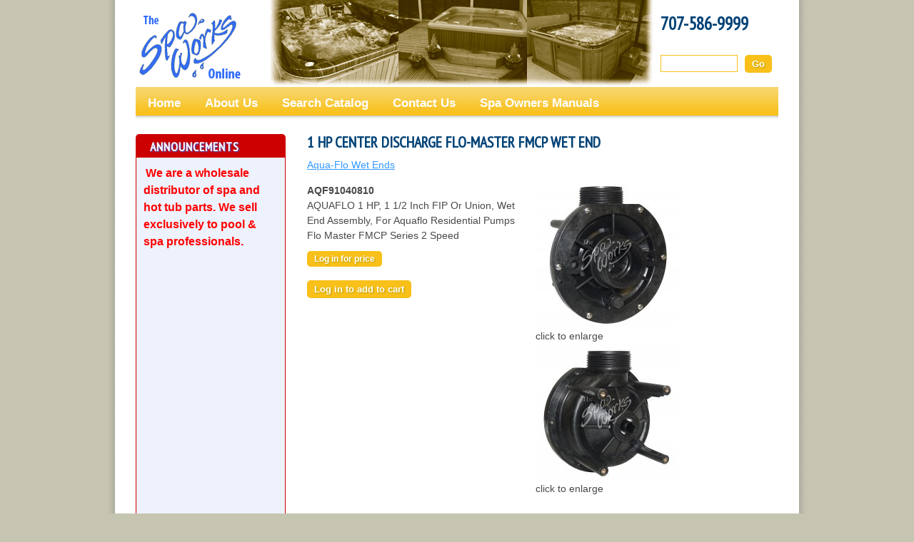

--- FILE ---
content_type: text/css
request_url: https://www.thespaworks.com/sites/default/files/css/css_49038ede9f2043dfb1783421c3b73034.css
body_size: 13808
content:


.wrapper.tagadelic{text-align:justify;margin-right:1em;}.tagadelic.level1{font-size:1em;}.tagadelic.level2{font-size:1.2em;}.tagadelic.level3{font-size:1.4em;}.tagadelic.level4{font-size:1.6em;}.tagadelic.level5{font-size:1.8em;}.tagadelic.level6{font-size:2em;}.tagadelic.level7{font-size:2.2em;}.tagadelic.level8{font-size:2.4em;}.tagadelic.level9{font-size:2.6em;}.tagadelic.level10{font-size:2.8em;}

#aggregator .feed-source .feed-title{margin-top:0;}#aggregator .feed-source .feed-image img{margin-bottom:0.75em;}#aggregator .feed-source .feed-icon{float:right;display:block;}#aggregator .feed-item{margin-bottom:1.5em;}#aggregator .feed-item-title{margin-bottom:0;font-size:1.3em;}#aggregator .feed-item-meta,#aggregator .feed-item-body{margin-bottom:0.5em;}#aggregator .feed-item-categories{font-size:0.9em;}#aggregator td{vertical-align:bottom;}#aggregator td.categorize-item{white-space:nowrap;}#aggregator .categorize-item .news-item .body{margin-top:0;}#aggregator .categorize-item h3{margin-bottom:1em;margin-top:0;}

.node-unpublished{background-color:#fff4f4;}.preview .node{background-color:#ffffea;}#node-admin-filter ul{list-style-type:none;padding:0;margin:0;width:100%;}#node-admin-buttons{float:left;margin-left:0.5em;clear:right;}td.revision-current{background:#ffc;}.node-form .form-text{display:block;width:95%;}.node-form .container-inline .form-text{display:inline;width:auto;}.node-form .standard{clear:both;}.node-form textarea{display:block;width:95%;}.node-form .attachments fieldset{float:none;display:block;}.terms-inline{display:inline;}


fieldset{margin-bottom:1em;padding:.5em;}form{margin:0;padding:0;}hr{height:1px;border:1px solid gray;}img{border:0;}table{border-collapse:collapse;}th{text-align:left;padding-right:1em;border-bottom:3px solid #ccc;}.clear-block:after{content:".";display:block;height:0;clear:both;visibility:hidden;}.clear-block{display:inline-block;}/*_\*/
* html .clear-block{height:1%;}.clear-block{display:block;}/* End hide from IE-mac */



body.drag{cursor:move;}th.active img{display:inline;}tr.even,tr.odd{background-color:#eee;border-bottom:1px solid #ccc;padding:0.1em 0.6em;}tr.drag{background-color:#fffff0;}tr.drag-previous{background-color:#ffd;}td.active{background-color:#ddd;}td.checkbox,th.checkbox{text-align:center;}tbody{border-top:1px solid #ccc;}tbody th{border-bottom:1px solid #ccc;}thead th{text-align:left;padding-right:1em;border-bottom:3px solid #ccc;}.breadcrumb{padding-bottom:.5em}div.indentation{width:20px;height:1.7em;margin:-0.4em 0.2em -0.4em -0.4em;padding:0.42em 0 0.42em 0.6em;float:left;}div.tree-child{background:none no-repeat 11px center;}div.tree-child-last{background:none no-repeat 11px center;}div.tree-child-horizontal{background:none no-repeat -11px center;}.error{color:#e55;}div.error{border:1px solid #d77;}div.error,tr.error{background:#fcc;color:#200;padding:2px;}.warning{color:#e09010;}div.warning{border:1px solid #f0c020;}div.warning,tr.warning{background:#ffd;color:#220;padding:2px;}.ok{color:#008000;}div.ok{border:1px solid #00aa00;}div.ok,tr.ok{background:#dfd;color:#020;padding:2px;}.item-list .icon{color:#555;float:right;padding-left:0.25em;clear:right;}.item-list .title{font-weight:bold;}.item-list ul{margin:0 0 0.75em 0;padding:0;}.item-list ul li{margin:0 0 0.25em 1.5em;padding:0;list-style:disc;}ol.task-list li.active{font-weight:bold;}.form-item{margin-top:1em;margin-bottom:1em;}tr.odd .form-item,tr.even .form-item{margin-top:0;margin-bottom:0;white-space:nowrap;}tr.merge-down,tr.merge-down td,tr.merge-down th{border-bottom-width:0 !important;}tr.merge-up,tr.merge-up td,tr.merge-up th{border-top-width:0 !important;}.form-item input.error,.form-item textarea.error,.form-item select.error{border:2px solid red;}.form-item .description{font-size:0.85em;}.form-item label{display:block;font-weight:bold;}.form-item label.option{display:inline;font-weight:normal;}.form-checkboxes,.form-radios{margin:1em 0;}.form-checkboxes .form-item,.form-radios .form-item{margin-top:0.4em;margin-bottom:0.4em;}.marker,.form-required{color:#f00;}.more-link{text-align:right;}.more-help-link{font-size:0.85em;text-align:right;}.nowrap{white-space:nowrap;}.item-list .pager{clear:both;text-align:center;}.item-list .pager li{background-image:none;display:inline;list-style-type:none;padding:0.5em;}.pager-current{font-weight:bold;}.tips{margin-top:0;margin-bottom:0;padding-top:0;padding-bottom:0;font-size:0.9em;}dl.multiselect dd.b,dl.multiselect dd.b .form-item,dl.multiselect dd.b select{font-family:inherit;font-size:inherit;width:14em;}dl.multiselect dd.a,dl.multiselect dd.a .form-item{width:10em;}dl.multiselect dt,dl.multiselect dd{float:left;line-height:1.75em;padding:0;margin:0 1em 0 0;}dl.multiselect .form-item{height:1.75em;margin:0;}.container-inline div,.container-inline label{display:inline;}ul.primary{border-collapse:collapse;padding:0 0 0 1em;white-space:nowrap;list-style:none;margin:5px;height:auto;line-height:normal;border-bottom:1px solid #bbb;}ul.primary li{display:inline;}ul.primary li a{background-color:#ddd;border-color:#bbb;border-width:1px;border-style:solid solid none solid;height:auto;margin-right:0.5em;padding:0 1em;text-decoration:none;}ul.primary li.active a{background-color:#fff;border:1px solid #bbb;border-bottom:#fff 1px solid;}ul.primary li a:hover{background-color:#eee;border-color:#ccc;border-bottom-color:#eee;}ul.secondary{border-bottom:1px solid #bbb;padding:0.5em 1em;margin:5px;}ul.secondary li{display:inline;padding:0 1em;border-right:1px solid #ccc;}ul.secondary a{padding:0;text-decoration:none;}ul.secondary a.active{border-bottom:4px solid #999;}#autocomplete{position:absolute;border:1px solid;overflow:hidden;z-index:100;}#autocomplete ul{margin:0;padding:0;list-style:none;}#autocomplete li{background:#fff;color:#000;white-space:pre;cursor:default;}#autocomplete li.selected{background:#0072b9;color:#fff;}html.js input.form-autocomplete{background-image:none;background-repeat:no-repeat;background-position:100% 2px;}html.js input.throbbing{background-position:100% -18px;}html.js fieldset.collapsed{border-bottom-width:0;border-left-width:0;border-right-width:0;margin-bottom:0;height:1em;}html.js fieldset.collapsed *{display:none;}html.js fieldset.collapsed legend{display:block;}html.js fieldset.collapsible legend a{padding-left:15px;background:none 5px 75% no-repeat;}html.js fieldset.collapsed legend a{background-image:none;background-position:5px 50%;}* html.js fieldset.collapsed legend,* html.js fieldset.collapsed legend *,* html.js fieldset.collapsed table *{display:inline;}html.js fieldset.collapsible{position:relative;}html.js fieldset.collapsible legend a{display:block;}html.js fieldset.collapsible .fieldset-wrapper{overflow:auto;}.resizable-textarea{width:95%;}.resizable-textarea .grippie{height:9px;overflow:hidden;background:#eee none no-repeat center 2px;border:1px solid #ddd;border-top-width:0;cursor:s-resize;}html.js .resizable-textarea textarea{margin-bottom:0;width:100%;display:block;}.draggable a.tabledrag-handle{cursor:move;float:left;height:1.7em;margin:-0.4em 0 -0.4em -0.5em;padding:0.42em 1.5em 0.42em 0.5em;text-decoration:none;}a.tabledrag-handle:hover{text-decoration:none;}a.tabledrag-handle .handle{margin-top:4px;height:13px;width:13px;background:none no-repeat 0 0;}a.tabledrag-handle-hover .handle{background-position:0 -20px;}.joined + .grippie{height:5px;background-position:center 1px;margin-bottom:-2px;}.teaser-checkbox{padding-top:1px;}div.teaser-button-wrapper{float:right;padding-right:5%;margin:0;}.teaser-checkbox div.form-item{float:right;margin:0 5% 0 0;padding:0;}textarea.teaser{display:none;}html.js .no-js{display:none;}.progress{font-weight:bold;}.progress .bar{background:#fff none;border:1px solid #00375a;height:1.5em;margin:0 0.2em;}.progress .filled{background:#0072b9;height:1em;border-bottom:0.5em solid #004a73;width:0%;}.progress .percentage{float:right;}.progress-disabled{float:left;}.ahah-progress{float:left;}.ahah-progress .throbber{width:15px;height:15px;margin:2px;background:transparent none no-repeat 0px -18px;float:left;}tr .ahah-progress .throbber{margin:0 2px;}.ahah-progress-bar{width:16em;}#first-time strong{display:block;padding:1.5em 0 .5em;}tr.selected td{background:#ffc;}table.sticky-header{margin-top:0;background:#fff;}#clean-url.install{display:none;}html.js .js-hide{display:none;}#system-modules div.incompatible{font-weight:bold;}#system-themes-form div.incompatible{font-weight:bold;}span.password-strength{visibility:hidden;}input.password-field{margin-right:10px;}div.password-description{padding:0 2px;margin:4px 0 0 0;font-size:0.85em;max-width:500px;}div.password-description ul{margin-bottom:0;}.password-parent{margin:0 0 0 0;}input.password-confirm{margin-right:10px;}.confirm-parent{margin:5px 0 0 0;}span.password-confirm{visibility:hidden;}span.password-confirm span{font-weight:normal;}

ul.menu{list-style:none;border:none;text-align:left;}ul.menu li{margin:0 0 0 0.5em;}li.expanded{list-style-type:circle;list-style-image:none;padding:0.2em 0.5em 0 0;margin:0;}li.collapsed{list-style-type:disc;list-style-image:none;padding:0.2em 0.5em 0 0;margin:0;}li.leaf{list-style-type:square;list-style-image:none;padding:0.2em 0.5em 0 0;margin:0;}li a.active{color:#000;}td.menu-disabled{background:#ccc;}ul.links{margin:0;padding:0;}ul.links.inline{display:inline;}ul.links li{display:inline;list-style-type:none;padding:0 0.5em;}.block ul{margin:0;padding:0 0 0.25em 1em;}

#permissions td.module{font-weight:bold;}#permissions td.permission{padding-left:1.5em;}#access-rules .access-type,#access-rules .rule-type{margin-right:1em;float:left;}#access-rules .access-type .form-item,#access-rules .rule-type .form-item{margin-top:0;}#access-rules .mask{clear:both;}#user-login-form{text-align:center;}#user-admin-filter ul{list-style-type:none;padding:0;margin:0;width:100%;}#user-admin-buttons{float:left;margin-left:0.5em;clear:right;}#user-admin-settings fieldset .description{font-size:0.85em;padding-bottom:.5em;}.profile{clear:both;margin:1em 0;}.profile .picture{float:right;margin:0 1em 1em 0;}.profile h3{border-bottom:1px solid #ccc;}.profile dl{margin:0 0 1.5em 0;}.profile dt{margin:0 0 0.2em 0;font-weight:bold;}.profile dd{margin:0 0 1em 0;}
.ctools-locked{color:red;border:1px solid red;padding:1em;}.ctools-owns-lock{background:#FFFFDD none repeat scroll 0 0;border:1px solid #F0C020;padding:1em;}a.ctools-ajaxing,input.ctools-ajaxing,button.ctools-ajaxing,select.ctools-ajaxing{padding-right:18px !important;background:none right center no-repeat;}div.ctools-ajaxing{float:left;width:18px;background:none center center no-repeat;}

.container-inline-date{width:auto;clear:both;display:inline-block;vertical-align:top;margin-right:0.5em;}.container-inline-date .form-item{float:none;padding:0;margin:0;}.container-inline-date .form-item .form-item{float:left;}.container-inline-date .form-item,.container-inline-date .form-item input{width:auto;}.container-inline-date .description{clear:both;}.container-inline-date .form-item input,.container-inline-date .form-item select,.container-inline-date .form-item option{margin-right:5px;}.container-inline-date .date-spacer{margin-left:-5px;}.views-right-60 .container-inline-date div{padding:0;margin:0;}.container-inline-date .date-timezone .form-item{float:none;width:auto;clear:both;}#calendar_div,#calendar_div td,#calendar_div th{margin:0;padding:0;}#calendar_div,.calendar_control,.calendar_links,.calendar_header,.calendar{width:185px;border-collapse:separate;margin:0;}.calendar td{padding:0;}span.date-display-single{}span.date-display-start{}span.date-display-end{}span.date-display-separator{}.date-repeat-input{float:left;width:auto;margin-right:5px;}.date-repeat-input select{min-width:7em;}.date-repeat fieldset{clear:both;float:none;}.date-views-filter-wrapper{min-width:250px;}.date-views-filter input{float:left !important;margin-right:2px !important;padding:0 !important;width:12em;min-width:12em;}.date-nav{width:100%;}.date-nav div.date-prev{text-align:left;width:24%;float:left;}.date-nav div.date-next{text-align:right;width:24%;float:right;}.date-nav div.date-heading{text-align:center;width:50%;float:left;}.date-nav div.date-heading h3{margin:0;padding:0;}.date-clear{float:none;clear:both;display:block;}.date-clear-block{float:none;width:auto;clear:both;}.date-clear-block:after{content:" ";display:block;height:0;clear:both;visibility:hidden;}.date-clear-block{display:inline-block;}/*_\*/
 * html .date-clear-block{height:1%;}.date-clear-block{display:block;}/* End hide from IE-mac */

.date-container .date-format-delete{margin-top:1.8em;margin-left:1.5em;float:left;}.date-container .date-format-name{float:left;}.date-container .date-format-type{float:left;padding-left:10px;}.date-container .select-container{clear:left;float:left;}div.date-calendar-day{line-height:1;width:40px;float:left;margin:6px 10px 0 0;background:#F3F3F3;border-top:1px solid #eee;border-left:1px solid #eee;border-right:1px solid #bbb;border-bottom:1px solid #bbb;color:#999;text-align:center;font-family:Georgia,Arial,Verdana,sans;}div.date-calendar-day span{display:block;text-align:center;}div.date-calendar-day span.month{font-size:.9em;background-color:#B5BEBE;color:white;padding:2px;text-transform:uppercase;}div.date-calendar-day span.day{font-weight:bold;font-size:2em;}div.date-calendar-day span.year{font-size:.9em;padding:2px;}



.filefield-icon{margin:0 2px 0 0;}.filefield-element{margin:1em 0;white-space:normal;}.filefield-element .widget-preview{float:left;padding:0 10px 0 0;margin:0 10px 0 0;border-width:0 1px 0 0;border-style:solid;border-color:#CCC;max-width:30%;}.filefield-element .widget-edit{float:left;max-width:70%;}.filefield-element .filefield-preview{width:16em;overflow:hidden;}.filefield-element .widget-edit .form-item{margin:0 0 1em 0;}.filefield-element input.form-submit,.filefield-element input.form-file{margin:0;}.filefield-element input.progress-disabled{float:none;display:inline;}.filefield-element div.ahah-progress,.filefield-element div.throbber{display:inline;float:none;padding:1px 13px 2px 3px;}.filefield-element div.ahah-progress-bar{display:none;margin-top:4px;width:28em;padding:0;}.filefield-element div.ahah-progress-bar div.bar{margin:0;}

div.toboggan-container{text-align:center;}div.toboggan-login-link-container{text-align:left;}div.toboggan-login-link-container a{text-decoration:none;}div.toboggan-block-message{text-align:left;}div.user-login-block{text-align:left;}div.user-login-block a{text-align:left;}




.block-nice_menus{line-height:normal;z-index:10;}ul.nice-menu,ul.nice-menu ul{z-index:5;position:relative;}ul.nice-menu li{position:relative;}ul.nice-menu a{display:block;}ul.nice-menu ul,#header-region ul.nice-menu ul{position:absolute;visibility:hidden;}ul.nice-menu li.over ul{visibility:visible;}ul.nice-menu ul li{display:block;}ul.nice-menu:after{content:".";display:block;height:0;clear:both;visibility:hidden;}ul.nice-menu li:hover ul,ul.nice-menu li.menuparent li:hover ul,ul.nice-menu li.menuparent li.menuparent li:hover ul,ul.nice-menu li.menuparent li.menuparent li.menuparent li:hover ul,ul.nice-menu li.over ul,ul.nice-menu li.menuparent li.over ul,ul.nice-menu li.menuparent li.menuparent li.over ul,ul.nice-menu li.menuparent li.menuparent li.menuparent li.over ul,#header-region ul.nice-menu li:hover ul,#header-region ul.nice-menu li.menuparent li:hover ul,#header-region ul.nice-menu li.menuparent li.menuparent li:hover ul,#header-region ul.nice-menu li.over ul,#header-region ul.nice-menu li.menuparent li.over ul,#header-region ul.nice-menu li.menuparent li.menuparent li.over ul{visibility:visible;}ul.nice-menu li:hover ul ul,ul.nice-menu li:hover ul ul ul,ul.nice-menu li:hover li:hover ul ul,ul.nice-menu li:hover li:hover ul ul ul,ul.nice-menu li:hover li:hover li:hover ul ul,ul.nice-menu li:hover li:hover li:hover ul ul ul,ul.nice-menu li.over ul ul,ul.nice-menu li.over ul ul ul,ul.nice-menu li.over li.over ul ul,ul.nice-menu li.over li.over ul ul ul,ul.nice-menu li.over li.over li.over ul ul,ul.nice-menu li.over li.over li.over ul ul ul,#header-region ul.nice-menu li:hover ul ul,#header-region ul.nice-menu li:hover ul ul ul,#header-region ul.nice-menu li:hover li:hover ul ul,#header-region ul.nice-menu li:hover li:hover ul ul ul,#header-region ul.nice-menu li:hover li:hover li:hover ul ul,#header-region ul.nice-menu li:hover li:hover li:hover ul ul ul,#header-region ul.nice-menu li.over ul ul,#header-region ul.nice-menu li.over ul ul ul,#header-region ul.nice-menu li.over li.over ul ul,#header-region ul.nice-menu li.over li.over ul ul ul,#header-region ul.nice-menu li.over li.over li.over ul ul,#header-region ul.nice-menu li.over li.over li.over ul ul ul{visibility:hidden;}ul.nice-menu li.menuparent ul,#header-region ul.nice-menu li.menuparent ul{overflow:visible !important;}ul.nice-menu li.menuparent ul iframe,#header-region ul.nice-menu li.menuparent ul iframe{display:none;display:block;position:absolute;top:0;left:0;z-index:-1;filter:mask();width:20px;height:20px;}





ul.nice-menu,ul.nice-menu ul{list-style:none;padding:0;margin:0;border-top:1px solid #ccc;}ul.nice-menu li{border:1px solid #ccc;border-top:0;float:left;background-color:#eee;}ul.nice-menu a{padding:0.3em 5px 0.3em 5px;}ul.nice-menu ul{top:1.8em;left:-1px;border:0;border-top:1px solid #ccc;margin-right:0;}ul.nice-menu ul li{width:12.5em;}ul.nice-menu-right,ul.nice-menu-left,ul.nice-menu-right li,ul.nice-menu-left li{width:12.5em;}ul.nice-menu-right ul{width:12.5em;left:12.5em;top:-1px;}ul.nice-menu-right ul ul{width:12.5em;left:12.5em;top:-1px;}ul.nice-menu-right li.menuparent,ul.nice-menu-right li li.menuparent{background:#eee none right center no-repeat;}ul.nice-menu-right li.menuparent:hover,ul.nice-menu-right li li.menuparent:hover{background:#ccc none right center no-repeat;}ul.nice-menu-left li ul{width:12.5em;left:-12.65em;top:-1px;}ul.nice-menu-left li ul li ul{width:12.5em;left:-12.65em;top:-1px;}ul.nice-menu-left li.menuparent,ul.nice-menu-left li li.menuparent{background:#eee none left center no-repeat;}ul.nice-menu-left li.menuparent:hover,ul.nice-menu-left li li.menuparent:hover{background:#ccc none left center no-repeat;}ul.nice-menu-left a,ul.nice-menu-left ul a{padding-left:14px;}ul.nice-menu-down{float:left;border:0;}ul.nice-menu-down li{border-top:1px solid #ccc;}ul.nice-menu-down li li{border-top:0;}ul.nice-menu-down ul{left:0;}ul.nice-menu-down ul li{clear:both;}ul.nice-menu-down li ul li ul{left:12.5em;top:-1px;}ul.nice-menu-down .menuparent a{padding-right:15px;}ul.nice-menu-down li.menuparent{background:#eee none right center no-repeat;}ul.nice-menu-down li.menuparent:hover{background:#ccc none right center no-repeat;}ul.nice-menu-down li li.menuparent{background:#eee none right center no-repeat;}ul.nice-menu-down li li.menuparent:hover{background:#ccc none right center no-repeat;}ul.nice-menu li{margin:0;padding-left:0;background-image:none;}#header-region ul.nice-menu li{margin:0;padding-top:0.1em;padding-bottom:0.1em;background:#eee;}#header-region ul.nice-menu ul{top:1.8em;left:-1px;border:0;border-top:1px solid #ccc;margin-right:0;}#header-region ul.nice-menu ul{top:1.7em;}#header-region ul.nice-menu-down li ul li ul{left:12.5em;top:-1px;}#header-region ul.nice-menu-down li.menuparent{background:#eee none right center no-repeat;}#header-region ul.nice-menu-down li.menuparent:hover{background:#ccc none right center no-repeat;}#header-region ul.nice-menu-down li li.menuparent{background:#eee none right center no-repeat;}#header-region ul.nice-menu-down li li.menuparent:hover{background:#ccc none right center no-repeat;}

div.panel-pane div.admin-links{font-size:xx-small;margin-right:1em;}div.panel-pane div.admin-links li a{color:#ccc;}div.panel-pane div.admin-links li{padding-bottom:2px;background:white;z-index:201;}div.panel-pane div.admin-links:hover a,div.panel-pane div.admin-links-hover a{color:#000;}div.panel-pane div.admin-links a:before{content:"[";}div.panel-pane div.admin-links a:after{content:"]";}div.panel-pane div.panel-hide{display:none;}div.panel-pane div.panel-hide-hover,div.panel-pane:hover div.panel-hide{display:block;position:absolute;z-index:200;margin-top:-1.5em;}div.panel-pane div.node{margin:0;padding:0;}div.panel-pane div.feed a{float:right;}


.caps{font-size:.9em;}.dquo{margin-left:-.5em;}h1 .amp,h2 .amp,h3 .amp,h4 .amp,h5 .amp,h6 .amp{font-size:1.0em;font-family:"Warnock Pro","Goudy Old Style","Palatino","Book Antiqua",serif;font-style:italic;}

.order-overview-form{float:left;padding:0em 2em 0em 0em;}.order-overview-form .form-item{margin-bottom:0em;}.order-overview-form #uc-order-select-form,.order-overview-form #uc-order-admin-sort-form{margin-bottom:0em;}.uc-orders-table{clear:both;width:100%;}.uc-orders-table td,.uc-orders-table thead th{white-space:nowrap;}.uc-orders-table tr.odd:hover,.uc-orders-table tr.even:hover{background-color:#ddd;}.uc-orders-table img{float:left;margin-right:.5em;}.order-admin-icons{margin-left:2px;}.order-admin-icons img{padding:0px 3px;position:relative;top:3px;}.order-pane{border-color:#bbb;border-style:solid;border-width:1px;line-height:1.1em;margin:.5em;;padding:.5em;width:auto;}.order-pane thead{background-color:#ddd;}.order-pane tbody{border-top:0px;}.order-pane-title{font-weight:bold;padding-bottom:.5em;}.pos-left{float:left;}.abs-left{clear:left;}.pos-right{float:right;}.abs-right{clear:right;float:right;}.text-center{text-align:center;}.full-width{width:100%;}.order-pane-table th{padding:4px 8px;font-weight:bold;}.order-pane-table td{padding:4px 8px;vertical-align:top;}.order-pane-table td.qty,.order-pane-table td.sku{text-align:center;white-space:nowrap;}.order-pane-table td.product{width:80%;}.order-pane-table td.cost,.order-pane-table td.price,.order-pane-table td.total{text-align:right;white-space:nowrap;}.uc-order-comments td{vertical-align:top;}.uc-order-comments td.date,.uc-order-comments td.status{text-align:center;white-space:nowrap;}.uc-order-comments td.message{width:100%;}.order-edit-table{width:auto;}.order-edit-table .oet-label{font-weight:bold;text-align:right;}.order-edit-table .form-item{display:inline;}.address-select-box{background-color:#ddd;border:solid 1px #999;padding-bottom:1em;padding-left:1em;margin-bottom:1em;width:auto;}.customer-select-box{background-color:#ddd;border:solid 1px #999;padding:1em;margin-top:1em;width:auto;}.product-select-box{background-color:#ddd;border:solid 1px #999;margin-right:auto;margin-bottom:1em;width:auto;}.product-select-box2{background-color:#ddd;border:solid 1px #999;margin-right:auto;margin-bottom:1em;padding-left:1em;padding-bottom:1em;width:auto;}.line-item-table{width:100%;}.line-item-table td{padding:2px;}.line-item-table .li-title{font-weight:bold;text-align:right;width:100%;}.line-item-table .li-amount{text-align:right;}.line-item-table .form-item{display:inline;}.order-review-table tbody{border-top:0px;}.order-pane-table .product-description{font-size:.7em;}.order-pane #uc-credit-order-view-form{margin-top:.5em;margin-bottom:0em;}#uc-credit-order-view-form .form-submit{margin:0em;}.order-pane #uc-order-view-update-form{margin-bottom:1em;}.update-controls{padding-top:1em;}.update-controls div{padding-right:1em;}.update-controls div,.update-controls label{display:inline;}.update-controls .form-submit{margin:0em;}.address-select-box #uc-order-address-book-form{margin-bottom:0em;}.order-pane.abs-left .form-submit{margin:0.5em 0.5em 0.5em 0em;}.order-pane #customer-select form{margin-bottom:0em;}


div.view-gallery div.views-field-title{font-size:1.2em;font-weight:bold;}div.view-gallery div.views-field-field-gallery-image-fid img{border:1px solid #666;}div.view-gallery div.views-field-field-gallery-image-fid a:hover{background-color:#ffc;display:block;}div.view-gallery table{margin:0;padding:0;width:auto;}div.view-gallery table.views-view-grid img{padding:5px;margin:0;}div.view-gallery table.views-view-grid td{padding-bottom:15px;}div.block div.view-gallery table.views-view-grid td{padding-bottom:0;}div.view-gallery div.views-field-created{font-size:.8em;font-style:italic;}div.view-display-id-node_content_2{float:left;padding-right:10px;}div.view-display-id-node_content_2 div.view-empty{border:1px solid black;font-size:0.9em;padding:5px;text-align:center;width:140px;}ul.links li.image_field_gallery{float:right;padding:5px 10px;border:1px solid #ddd;font-weight:bold;}div.view-gallery table.views-view-grid{table-layout:fixed;}.views_slideshow_singleframe_pager{height:2em;}.views_slideshow_singleframe_pager a{border:1px transparent solid;padding:0;margin:0;width:2em;display:block;float:left;text-align:center;}.views_slideshow_singleframe_pager a:hover,.views_slideshow_singleframe_pager a.activeSlide{background-color:#ffc;text-decoration:none;}.views_slideshow_slide{overflow:hidden;}



.field .field-label,.field .field-label-inline,.field .field-label-inline-first{font-weight:bold;}.field .field-label-inline,.field .field-label-inline-first{display:inline;}.field .field-label-inline{visibility:hidden;}.node-form .content-multiple-table td.content-multiple-drag{width:30px;padding-right:0;}.node-form .content-multiple-table td.content-multiple-drag a.tabledrag-handle{padding-right:.5em;}.node-form .content-add-more .form-submit{margin:0;}.node-form .number{display:inline;width:auto;}.node-form .text{width:auto;}.form-item #autocomplete .reference-autocomplete{white-space:normal;}.form-item #autocomplete .reference-autocomplete label{display:inline;font-weight:normal;}#content-field-overview-form .advanced-help-link,#content-display-overview-form .advanced-help-link{margin:4px 4px 0 0;}#content-field-overview-form .label-group,#content-display-overview-form .label-group,#content-copy-export-form .label-group{font-weight:bold;}table#content-field-overview .label-add-new-field,table#content-field-overview .label-add-existing-field,table#content-field-overview .label-add-new-group{float:left;}table#content-field-overview tr.content-add-new .tabledrag-changed{display:none;}table#content-field-overview tr.content-add-new .description{margin-bottom:0;}table#content-field-overview .content-new{font-weight:bold;padding-bottom:.5em;}.advanced-help-topic h3,.advanced-help-topic h4,.advanced-help-topic h5,.advanced-help-topic h6{margin:1em 0 .5em 0;}.advanced-help-topic dd{margin-bottom:.5em;}.advanced-help-topic span.code{background-color:#EDF1F3;font-family:"Bitstream Vera Sans Mono",Monaco,"Lucida Console",monospace;font-size:0.9em;padding:1px;}.advanced-help-topic .content-border{border:1px solid #AAA}


#TB_window{font:12px "Lucida Grande",Verdana,Arial,sans-serif;color:#333333;}#TB_secondLine{font:10px "Lucida Grande",Verdana,Arial,sans-serif;color:#666666;}#TB_window a:link{color:#666666;}#TB_window a:visited{color:#666666;}#TB_window a:hover{color:#000;}#TB_window a:active{color:#666666;}#TB_window a:focus{color:#666666;}#TB_overlay{position:fixed;z-index:100;top:0px;left:0px;height:100%;width:100%;}.TB_overlayMacFFBGHack{background:none repeat;}.TB_overlayBG{background-color:#000;-moz-opacity:0.75;opacity:0.75;}#TB_window{position:fixed;background:#ffffff;z-index:102;color:#000000;display:none;text-align:left;top:50%;left:50%;}#TB_window img#TB_Image{display:block;margin:15px 0 0 15px;border:1px solid #ccc;}#TB_caption{height:25px;padding:7px 30px 10px 25px;float:left;}#TB_closeWindow{height:25px;padding:11px 25px 10px 0;float:right;}#TB_closeAjaxWindow{padding:7px 10px 5px 0;margin-bottom:1px;text-align:right;float:right;}#TB_ajaxWindowTitle{float:left;padding:7px 0 5px 10px;margin-bottom:1px;}#TB_title{background-color:#e8e8e8;height:27px;}#TB_ajaxContent{clear:both;padding:2px 15px 15px 15px;overflow:auto;text-align:left;line-height:1.4em;}#TB_ajaxContent.TB_modal{padding:15px;}#TB_ajaxContent p{padding:5px 0px 5px 0px;}#TB_load{position:fixed;background:none;display:none;height:13px;width:208px;z-index:103;top:50%;left:50%;margin:-6px 0 0 -104px;}#TB_HideSelect{z-index:99;position:fixed;top:0;left:0;background-color:#fff;border:none;-moz-opacity:0;opacity:0;height:100%;width:100%;}#TB_iframeContent{clear:both;border:none;margin-bottom:-1px;margin-top:1px;}.thickbox-hide-image{display:none;}




* html #TB_overlay{position:absolute;height:expression(document.body.scrollHeight > document.body.offsetHeight ? document.body.scrollHeight:document.body.offsetHeight + 'px');}* html #TB_window{position:absolute;margin-top:expression(0 - parseInt(this.offsetHeight / 2) + (TBWindowMargin = document.documentElement && document.documentElement.scrollTop || document.body.scrollTop) + 'px');}* html #TB_load{position:absolute;margin-top:expression(0 - parseInt(this.offsetHeight / 2) + (TBWindowMargin = document.documentElement && document.documentElement.scrollTop || document.body.scrollTop) + 'px');}* html #TB_HideSelect{position:absolute;height:expression(document.body.scrollHeight > document.body.offsetHeight ? document.body.scrollHeight:document.body.offsetHeight + 'px');}* html #TB_iframeContent{margin-bottom:1px;}.TB_overlayBG{-ms-filter:"progid:DXImageTransform.Microsoft.Alpha(Opacity=75)";filter:alpha(opacity=75);}#TB_HideSelect{-ms-filter:"progid:DXImageTransform.Microsoft.Alpha(Opacity=0)";filter:alpha(opacity=0);}


.form-item .description{white-space:normal;}.solid-border#quote{margin-top:1em;}.quote-button{color:rgb(0,0,125);cursor:pointer;font-weight:bold;}.quote-error{display:inline;}.quote-notes{margin-left:25px;}.node-form .product-shipping .form-text{display:inline;width:auto;}

.ups-logo{vertical-align:middle;}.pane-table .form-item{display:inline;}

.options{display:inline;}table.product_attributes tr.draggable .form-item{display:inline;white-space:normal;}#option-key td:first-child{width:26%;}.combinations td:first-child,.combinations td:first-child + td{width:12%;}

.download-table-row{vertical-align:top;}.download-table-index{display:inline;}.download-table-index .form-item{display:inline;}.duration{display:inline;white-space:nowrap;}.duration .form-item{display:inline;white-space:nowrap;}tr.group{border:0px;}.file-name{font-style:italic;}.uc-file-directory-view{font-style:italic;font-weight:bold;}

.product-image{clear:right;float:right;margin-left:4px;padding-left:4px;padding-top:4px;text-align:center;}.uc-price-display{clear:right;float:right;font-size:1.3em;font-weight:bold;padding-bottom:4px;padding-left:4px;text-align:center;width:100px;}.display-price{clear:right;float:right;font-size:1.3em;font-weight:bold;padding-bottom:4px;padding-left:4px;text-align:center;}.model{display:inline;font-weight:bold;margin-right:2em;}.node-form .product-field table{margin:0;width:auto;}.node-form .product-field td{padding:3px 6px 0 0;}.node-form .product-field tbody{border:none;margin:0;}.node-form .product-field table .form-item{margin-bottom:0;margin-top:0;}.node-form .product-field .form-text{display:inline;width:auto;}#products-selector table{margin:0em 0em;}#products-selector td{padding:0em .5em;}div#products-selector form{margin-bottom:0em;}#products-selector div.form-item{margin-bottom:.5em;margin-top:.5em;}table.product-list{clear:both;}.uc-product-features td{vertical-align:top;}.add-feature div{padding-right:1em;}.add-feature div,.add-feature label{display:inline;}

.expiration{display:inline;}.expiration .form-item{display:inline;}

.uc-price{white-space:nowrap;}.uc-store-admin-table{margin:1em auto;border:1px dashed #bbb;}.uc-store-admin-table tbody{border-top:0px;}.uc-store-admin-panel{margin:1em;padding:1em;}.uc-store-admin-panel .uc-store-icon{float:left;margin-right:1em;}.uc-store-admin-panel .panel-title{padding-top:4px;font-size:1.5em;width:100%;}.uc-store-admin-panel .panel-show-link a{cursor:pointer;}.uc-customer-table .uc-store-icon{float:left;margin-right:.5em;}.uc-customer-table tr.odd:hover,.uc-customer-table tr.even:hover{background-color:#ddd;}.uc-cust-orders-table tr.odd:hover,.uc-cust-orders-table tr.even:hover{background-color:#ddd;}.uc-cust-orders-table .uc-store-icon{float:left;margin-right:.5em;}#store-footer{width:100%;text-align:center;font-size:x-small;clear:both;}.uc-default-submit{height:0px;left:-9999px;position:absolute;top:-9999px;width:0px;}.uc-store-status td{vertical-align:top;}.uc-store-status td.title{font-weight:bold;white-space:nowrap;}.uc-store-status td.message{width:100%;}table.section-items{width:auto;}table.section-items td{padding:.25em;}#uc-country-import-form .form-item,#uc-country-import-form .form-item label{display:inline;float:left;margin-right:1em;}#uc-country-import-form .form-submit{float:left;margin-top:1em;}#uc-country-import-form table{clear:left;}.summary-overview{padding:.5em;border:1px dashed #bbb;margin-bottom:-1px;}.summary-title{font-weight:bold;}.summaryOnclick-processed{cursor:pointer;}.summaryOnclick-processed:hover{background-color:#ddd;}.summary-edit-icon{float:left;margin-right:.5em;position:relative;top:2px;}.summaryOnclick-processed .item-list{margin-left:1.75em;}.summaryOnclick-processed .summary-link{display:none;}.ubercart-throbber{background-image:none;background-repeat:no-repeat;background-position:100% -20px;}.path-admin-store-orders span.icon{background:transparent none no-repeat !important;}.path-admin-store-customers span.icon{background:transparent none no-repeat !important;}.path-admin-store-products span.icon{background:transparent none no-repeat !important;}.path-admin-store-settings span.icon{background:transparent none no-repeat !important;}.path-admin-store-attributes span.icon{background:transparent none no-repeat !important;}.path-admin-store-reports span.icon{background:transparent none no-repeat !important;}.path-admin-store-ca span.icon{background:transparent none no-repeat !important;}.path-admin-store-help span.icon{background:transparent none no-repeat !important;}
span.ext{background:none right center no-repeat;padding-right:12px;}span.mailto{background:none right center no-repeat;padding-right:12px;}@media print{span.ext,span.mailto{display:none;padding:0;}}


div.fieldgroup{margin:.5em 0 1em 0;}div.fieldgroup .content{padding-left:1em;}
.views-exposed-form .views-exposed-widget{float:left;padding:.5em 1em 0 0;}.views-exposed-form .views-exposed-widget .form-submit{margin-top:1.6em;}.views-exposed-form .form-item,.views-exposed-form .form-submit{margin-top:0;margin-bottom:0;}.views-exposed-form label{font-weight:bold;}.views-exposed-widgets{margin-bottom:.5em;}html.js a.views-throbbing,html.js span.views-throbbing{background:none no-repeat right center;padding-right:18px;}div.view div.views-admin-links{font-size:xx-small;margin-right:1em;margin-top:1em;}.block div.view div.views-admin-links{margin-top:0;}div.view div.views-admin-links ul{margin:0;padding:0;}div.view div.views-admin-links li{margin:0;padding:0 0 2px 0;z-index:201;}div.view div.views-admin-links li a{padding:0;margin:0;color:#ccc;}div.view div.views-admin-links li a:before{content:"[";}div.view div.views-admin-links li a:after{content:"]";}div.view div.views-admin-links-hover a,div.view div.views-admin-links:hover a{color:#000;}div.view div.views-admin-links-hover,div.view div.views-admin-links:hover{background:transparent;}div.view div.views-hide{display:none;}div.view div.views-hide-hover,div.view:hover div.views-hide{display:block;position:absolute;z-index:200;}div.view:hover div.views-hide{margin-top:-1.5em;}.views-view-grid tbody{border-top:none;}


html.js .uc_out_of_stock_throbbing{background-image:none;background-repeat:no-repeat;background-position:left 3px;}html.js .uc_out_of_stock_throbbing.uc_oos_throbbing{background-position:left -17px;}


.addthis{display:inline;}.addthis img{vertical-align:bottom;margin-bottom:2px;}

#elements tr.region-message{font-weight:normal;color:#999;}#elements tr.region-populated{display:none;}fieldset.custom_search-popup{display:none;position:absolute;}input.custom-search-default-value{color:#999;}.element-invisible{height:0;overflow:hidden;position:absolute;}

.cart-block-icon-full,.cart-block-icon-empty{float:left;height:16px;margin:2px 6px 0 0;width:16px;}.cart-block-icon-full{background:transparent none no-repeat left center;}.cart-block-icon-empty{background:transparent none no-repeat left center;}.cart-block-title-bar{display:inline;padding-right:20px;position:relative;}.cart-block-toggle{cursor:pointer;}.cart-block-arrow{height:5px;position:absolute;right:0;top:9px;width:10px;}.cart-block-title-bar .arrow-up{background:transparent none no-repeat center center;}.cart-block-title-bar .arrow-down{background:transparent none no-repeat center center;}.cart-help-text{font-size:x-small;position:relative;top:-5px;}#cart-block-contents ul.product-description{margin:0pt;padding:0pt 0pt 0.25em 1em;}#cart-block-contents .product-description li{font-size:.8em;margin:0pt;padding-top:0pt;padding-bottom:0pt;}.cart-block-items{border-bottom:2px;padding:2px;}.cart-block-items tbody{border-top:0px;}.cart-block-items tr{vertical-align:top;}.cart-block-items tr.odd,.cart-block-items tr.even{background-color:inherit;border:none;}.cart-block-item-title{width:100%;}.cart-block-item-price{text-align:right;white-space:nowrap;}.cart-block-summary{padding:2px;}.cart-block-summary tbody{border-top:0px;}.cart-block-summary tr{vertical-align:top;}.cart-block-summary-items{white-space:nowrap;}.cart-block-summary-total{text-align:right;width:auto;}.cart-block-summary-total label{font-weight:bold;}.cart-block-summary-total .uc-price{display:inline;}.cart-block-summary-links{text-align:right;}.cart-block-summary-links ul.links li{border-right:solid 1px;padding:0em 1em 0em .75em;}.cart-block-summary-links ul.links li.last{border-right:none;padding-right:0em;}




#page{width:910px;margin:0 auto;}#site-name{font-size:2em;}#slogan{display:block;}#header{padding:2em 0 1em;}#header-right{float:right;}.sidebar{float:left;width:190px;}#left{margin-right:10px;clear:left;}#centre{float:left;margin-bottom:1em;width:910px;}#right{margin-left:10px;}.two-sidebars #centre,.sidebar-right #centre{padding-right:10px;}.two-sidebars #centre{width:500px;}.sidebar-left #centre{width:710px;padding-right:0;}.sidebar-right #centre{width:700px;}#footer,#footer-message{font-size:0.9em;clear:both;}




html,body,div,span,applet,object,iframe,h1,h2,h3,h4,h5,h6,p,blockquote,pre,a,abbr,acronym,address,big,cite,code,del,dfn,em,font,ins,kbd,q,s,samp,small,strike,strong,sub,sup,tt,var,b,u,i,center,dl,dt,dd,ol,ul,li,fieldset,form,label,legend,table,caption,tbody,tfoot,thead,tr,th,td{margin:0px;padding:0px;}fieldset{padding-bottom:0.4em;}table,th,td{line-height:1.35em;}table{width:100%;margin-bottom:1.5em;}tbody{border-top:medium none;}th,td{padding:2px;}.block .content{margin-bottom:0;}.block ul{padding:0;margin-left:10px;}.block ul li{margin:0;}.block #user-login-form ul{margin-left:0;}#comments .comment .content{padding:1em;}.messages,.help{padding:1em;margin-bottom:1em;}.messages ul{margin:0;}.node .content{padding-bottom:1em;}#comments{margin:1em 0;}.comment{margin-bottom:3em;padding-top:3em;}#centre .comment .content{margin:1em;padding:0;}select{font-family:inherit;}.form-text,textarea,.resizable-textarea,html.js .resizable-textarea textarea{font-size:1em;overflow:visible;}.fieldset-wrapper .description{margin:0 0 1em 0;}.form-item input.error{padding:2px;}ul,ol{padding-left:2.5em;margin-bottom:1.5em;}li{margin-top:0.5em;margin-bottom:0.5em;}ul.links li{padding-left:0;}li.leaf,li.expanded,li.collapsed,ul.menu li{padding:0;margin:0;}ul.menu li a{}#autocomplete li{margin:0;}dd{margin-left:1em;}.meta{margin-bottom:1em;}html.js fieldset.collapsible .fieldset-wrapper{overflow:visible;}html.js fieldset.collapsed{border:none;}div.admin .left,div.admin .right{margin:0;}div.admin-panel .body{padding:0;}




body,textarea{font-size:100%;font-family:Arial,sans-serif;}body{line-height:1.5;}#page{font-size:0.9em;}a{text-decoration:none;}p{margin-bottom:1.5em;}address{font-style:normal;margin-bottom:1.5em;}blockquote{margin:1em 2em 1em 0;padding-left:3em;font-style:italic;background:none no-repeat;}code,pre{font-family:Monaco,"Lucida Console",monospace;white-space:pre;overflow:auto;margin-bottom:1.5em;}h1,h2,h3,h4,h5,h6{font-weight:normal;margin-bottom:0.5em;line-height:1.1;}h1{font-size:1.5em;}h2{font-size:1.3em;}.block h2{font-size:1.2em;}h3{font-size:1.1em;}h4{font-size:1em;}h5{font-size:1em;font-weight:bold;}h6{font-size:1em;margin-bottom:0;font-weight:bold;}.block ul{margin-left:10px;}.block ul li,.block .item-list ul li{list-style:none;list-style-image:none;}.block #user-login-form{text-align:left;}.messages,.help{font-size:0.9em;}.submitted{font-size:0.9em;}.node-links{text-align:right;}.comment-links{text-align:right;}.breadcrumb{font-size:0.9em;}




body{background-color:#FFF;}body,table,td{color:#494949;}input,textarea,select{color:#494949;}a:link,a:visited{color:#369;}a:hover{color:#5A7E99;}li a.active{color:#494949;}tr.odd{background-color:#EFF5FF;}tr.even{background-color:#FFF;}fieldset{border:2px solid #DDD;}.status{border:1px solid #92DA97;background-color:#CDFFD1;}.help{border:1px solid #369;background-color:#D2D9FF;}.notice{border:1px solid #C9CB55;background-color:#FFFDB5;}div.error{border:1px solid #F88;}div.error,tr.error{background-color:#FCC;color:#494949;}.submitted{color:#777;}.comment{border-top:1px solid #DDD;}.form-item input.error,.form-item textarea.error,.form-item select.error{border:1px solid #F88;}#page #wrap-content #left #block-views-Announcements-block_1 h2{background-color:#cc0000;}#page #wrap-content #left #block-views-Announcements-block_1 .content{border:1px solid #cc0000;}




#navigation{margin-bottom:1em;}.primary-links{background-color:#369;border-bottom:4px solid #A6DD47;line-height:2;}.secondary-links{background-color:#A6DD47;line-height:1.8;}.primary-links a,.secondary-links a{padding:0 1em;}.primary-links a:link,.primary-links a:visited{color:#FFF;}.primary-links a:hover{color:#FFF;}.secondary-links a:hover{color:#494949;}.primary-links a.active{color:#FFF;border-bottom:6px solid #A6DD47;}ul.primary-links li{padding:0;}.tabs{font-size:0.9em;}ul.primary{border:none;padding:0;font-size:0.9em;margin:0.5em 0 1em 0;}ul.primary li a:link,ul.primary li a:visited{background-color:#BCD1FF;color:#369;}ul.primary li a:hover,ul.primary li.active a:link,ul.primary li.active a:visited,ul.primary li a.active:hover{background-color:#5A7E99;color:#FFF;}ul.primary li a,ul.primary li a:hover,ul.primary li.active a{border:none;padding:2px 4px;}ul.secondary{padding:0;margin:0 0 1em 0;border:0;}ul.secondary li{padding:0;margin-right:1em;border:none;}




.node-blog .submitted{font-size:0.8em;color:#777;width:3.5em;text-align:center;float:right;margin:0 0 0.5em 1em;}.node-blog .day,.node-blog .month,.node-blog .year{display:block;}.node-blog .day,.node-blog .month{background-color:#BCD1FF;}.node-blog .day{font-size:1.5em;}.node-blog .month{font-size:1.2em;}.node-blog .year{color:#fff;background-color:#369;}.comment .date{font-size:0.9em;color:#777;width:4em;text-align:center;float:right;}.comment .day,.comment .time{display:block;}.comment .day{color:#fff;background-color:#369;font-weight:bold;}.comment .time{background-color:#BCD1FF;}



body{background:#c5c5b1 none repeat-y scroll center 0;}a#site-name{width:150px;height:100px;background:transparent none no-repeat scroll 0 0;position:relative;text-indent:-9999px;display:inline-block;margin-left:30px;margin-top:0px;}div#block-block-2{width:180px;font-size:0.75em;}div#block-search-0{width:180px;margin:-20px 0 0 0;}div#block-search-0 #edit-search-block-form-1{width:100px;}div#header{padding:1em 0 .5em;background:transparent none no-repeat scroll center 0;}input#edit-custom-search-blocks-form-1-1{width:100px;float:left;}#block-custom_search_blocks-1 .form-submit{float:left;}div#navigation ul{width:900px;background:transparent none repeat-x scroll 0 0;margin-left:30px;-moz-border-radius-topleft:5px;-moz-border-radius-topright:5px;height:51px;}div#navigation ul li{background-color:transparent;border:none;}div#navigation ul li#menu-1002{margin-left:140px;}div#navigation ul li a{color:white;padding:12px 17px 12px !important;font-weight:bold;text-decoration:none;}div#navigation ul li a:hover,div#navigation ul li a.active{color:white;text-decoration:none;background-color:#f8c019;}div#navigation li ul{width:auto;margin-left:0;-moz-border-radius-topleft:0;-moz-border-radius-topright:0;background:transparent none repeat scroll 0 0;height:auto;}div#navigation li ul li a{color:#ffffff;}div#navigation li ul li a:hover{color:#ffffff;}ul.nice-menu ul,#header-region ul.nice-menu ul{top:2.75em;}ul.nice-menu,ul.nice-menu ul{border-top:none;}ul.nice-menu-down li.menuparent,#header-region ul.nice-menu-down li.menuparent{background:transparent none no-repeat scroll 0 0;}div#left.sidebar ul{margin-left:0;}div#left.sidebar ul li{background-color:transparent;border:none;clear:both;display:inline;}div#left.sidebar ul{padding:5px 0 5px;}div#left.sidebar ul li a{width:188px;padding:2px 0 2px 20px;display:block;text-decoration:none;}div#left.sidebar ul li a.active{background-color:#becdef;}div#left.sidebar h2{color:#ffffff;padding:8px 0 5px 20px;margin:0;clear:both;-webkit-border-top-left-radius:5px;-webkit-border-top-right-radius:5px;-moz-border-radius-topleft:5px;-moz-border-radius-topright:5px;border-top-left-radius:5px;border-top-right-radius:5px;background-color:#346cf3;text-shadow:-1px -1px 1px rgba(51,51,51,0.6);text-shadow:1px 1px 2px #346cf3;letter-spacing:1px;width:190px;}div#left.sidebar div.block div.content{border:1px solid #346cf3;background-color:#edf2fd;float:left;width:208px;margin-bottom:20px;}div#left.sidebar div.block div.content form,div#left.sidebar div.block div.content table{padding:5px 20px 5px;}div#left.sidebar div.block div.content form ul li a,div#left.sidebar div.block div.content table ul li a{float:left;clear:both;text-align:left;width:auto;padding:0;}div#left.sidebar div.block div.content form ul,div#left.sidebar div.block div.content table ul{padding:5px 0 5px;}div#left.sidebar div.block div.content p{padding:10px;}div.block-uc_cart div.content{padding:5px 20px 0;width:168px !important;}div#left.sidebar div#block-menu-menu-custom-spa-covers div.content{background-color:#fef8e6;border:1px solid #fac629;}div#left.sidebar div#block-menu-menu-custom-spa-covers h2{background-color:#fac629;text-shadow:1px 1px 2px #cd9d0c;}div#left.sidebar div#block-menu-menu-custom-spa-covers div.content ul li a{color:#e9b20b;}div#left.sidebar div#block-menu-menu-custom-spa-covers div.content ul li a:hover{background-color:#fac629;color:#ffffff;}div#left.sidebar div#block-menu-menu-custom-spa-covers div.content ul li a.active{background-color:#feebb0;color:#e9b20b;}fieldset{border:none;}body.page-taxonomy div#centre select{float:left;margin-right:10px;}.field-field-node-reference{clear:both;}.uc-out-of-stock-instock{display:none;overflow:hidden;text-indent:-999px;}.field-field-image-cache .field-item:after{display:block;content:"click to enlarge";}.item-list ul.pager li{padding:0;margin:0;}.item-list ul.pager li a,.item-list ul.pager li.pager-current{padding:1px 5px 1px;border:1px solid #dddddd;text-decoration:none;font-size:12px;margin-right:2px;}.item-list ul.pager li a:hover,.item-list ul.pager li.pager-current{border:1px solid #3399FD;color:#ffffff;background-color:#3399FD;}#cart-form-buttons,div#cart-form-products,body.page-cart tr,.cart-review,div#checkout-form-bottom,div#payment_details{border:none;}body.page-cart thead th{border-bottom:3px solid #F8C019;}div#footer{border-top:1px solid #f6d80e;margin-top:30px;padding-top:15px;width:900px;margin-left:30px;}div#footer-message{width:470px;margin:0 auto;margin-top:35px;font-size:0.75em;color:#aaaaaa;margin-bottom:30px;}div#block-nice_menus-2{width:500px;margin:0 auto;}div#block-nice_menus-2 ul li{background-color:transparent;border:none;}div#footer ul li a{padding:0;margin-right:20px;}div#footer ul{}#page{width:960px;}.sidebar{width:240px;}#left{margin-right:0;}.sidebar-left #centre{width:620px;}div#wrap-content{margin-left:30px;background:transparent none repeat-y scroll 0 0;float:left;margin-top:-10px;margin-bottom:25px;}div#left.sidebar div.block,div#centre{padding:15px 0 15px;margin-top:10px;}div#left.sidebar div.block-logintoboggan div.content{padding:5px 30px 5px;width:148px;}a:link,a:visited,legend a:link,legend a:visited{color:#3399FD;text-decoration:underline;}li a.active{color:#2f74aa;}a:hover{text-decoration:none;background-color:#3399FD;color:#ffffff;}body.page-admin a:hover{background-color:transparent;color:#3399FD;text-decoration:none;}a:active{background-color:#f8c019;color:#ffffff;}div#block-block-2{font-family:'PT Sans Narrow';font-weight:bold;font-size:1.75em;color:#004276;margin-right:15px;}.sidebar h2,body.page-taxonomy .views-field-title a{font-family:'PT Sans Narrow';font-size:1.5em;}body.page-taxonomy  .views-field-title a{text-transform:capitalize;}h1{color:#004276;font-family:PT Sans Narrow,"Lucida Grande","Lucida Sans",lucida,sans;font-weight:bold;}h2{font-size:1em;font-weight:bold;text-transform:uppercase;}h3{margin-top:10px;font-weight:bold;color:#004276;}p{margin-bottom:1em;}div#left.sidebar{font-size:0.8em;}input[type="text"],input[type="password"],input[type="select"],input[type="search"],textarea,input.form-text,input.form-select{padding:3px;border:1px solid #f8c019;margin-right:10px;}select{border:1px solid #fbda02 !important;padding:3px;}select{border:1px solid #dddddd;}a.button{font-size:80%;}.views-field-sell-price{margin-top:0.5em;}input#edit-submit,input.form-file,input.form-submit,ul.pager-all li.pager-all a,a.button{background-color:#f8c019;font-weight:bold;color:#ffffff;border:none;-webkit-border-radius:5px;-moz-border-radius:5px;border-radius:5px;padding:5px 10px 5px;cursor:pointer;text-shadow:1px 1px 2px #b49d05;text-decoration:none;}input#edit-submit:hover,ul.pager-all li.pager-all a:hover{background-color:#ffd351;text-shadow:1px 1px 2px #dac11c;}body.page-taxonomy .views-exposed-form{display:none;}body.page-taxonomy-term-49 .views-exposed-form{display:block;}.views-exposed-form .views-exposed-widget{float:left;padding:0;}#centre div.view-filters select.form-select{margin:0 5px 0 0;}body.node-type-product .item-list ul li{margin-left:0;}body.node-type-product .field-field-image-cache .field-items{width:300px;margin-left:15px;float:right;}body.node-type-product .field-type-nodereference{background-color:#ffffdb;border:1px solid #ccc;padding:5px;margin-top:10px;}body.page-taxonomy table.views-view-grid td{width:33%;vertical-align:bottom;padding:10px 10px 10px 20px;font-size:0.9em;}body.page-taxonomy table.views-view-grid td.col-1,body.page-taxonomy table.views-view-grid td.col-2{border-right:1px solid #eee;}body.page-taxonomy table.views-view-grid td{border-bottom:1px solid #eee;}ul.pager-all{list-style:none;display:inline;float:right;font-size:0.9em;text-transform:uppercase;}ul.pager-all li{list-style:none;display:inline;}.custom-spa-cover{text-align:center;margin:10px;float:left;}.custom-spa-cover img{display:block;}table#attachments{clear:both;}.right{float:right;margin:0 0 5px 10px;}.left{float:left;margin:0 10px 5px 0;}.bolder{font-weight:bold;}.category-list-clear{clear:both;}.category-list-left{float:left;width:250px;}.category-list-right{float:left;padding-left:50px;}#block-views-featured_products-block_1 h2{border-bottom:1px solid #F6D80E;padding-bottom:5px;}.view-featured-products .views-row{width:180px;float:left;display:inline-block;margin-bottom:20px;}#block-views-featured_products-block_1 .views-field-field-image-cache-fid{min-height:220px;display:block;}.view-featured-products .views-row-2,.view-featured-products .views-row-5{margin:0 40px;display:block;}#block-views-featured_products-block_1{display:inline-block;}.node-type-product .field-item{display:block;}.node-type-product .field-item:first-child{display:block;}ul.menu li.leaf,ul.nice-menu li{font-size:120%;}.view-tax-term .views-widget-filter-keys:after{content:' --  OR  --';padding-left:20px;}.view-tax-term .views-widget-filter-field_outside_diameter_value{clear:left;width:220px;}.view-tax-term .views-widget-filter-field_length_value{width:220px;}.view-tax-term .views-submit-button{margin-top:-30px;}


--- FILE ---
content_type: text/css
request_url: https://www.thespaworks.com/sites/default/files/css/css_49038ede9f2043dfb1783421c3b73034.emimage.css
body_size: 34357
content:
div.tree-child{background-image:url([data-uri]);}
div.tree-child-last{background-image:url([data-uri]);}
div.tree-child-horizontal{background-image:url([data-uri]);}
.item-list .pager li{background-image:none;}
ul.primary,#autocomplete ul{list-style-image:none;}
html.js input.form-autocomplete{background-image:url([data-uri]);}
html.js fieldset.collapsible legend a{background-image:url([data-uri]);}
html.js fieldset.collapsed legend a{background-image:url([data-uri]);}
.resizable-textarea .grippie{background-image:url([data-uri]);}
a.tabledrag-handle .handle{background-image:url([data-uri]);}
.progress .bar{background-image:url([data-uri]);}
.ahah-progress .throbber{background-image:url([data-uri]);}
ul.menu{list-style-image:none;}
li.expanded{list-style-image:url([data-uri]);}
li.collapsed{list-style-image:url([data-uri]);}
li.leaf{list-style-image:url([data-uri]);}
.ctools-owns-lock{background-image:none;}
a.ctools-ajaxing,input.ctools-ajaxing,button.ctools-ajaxing,select.ctools-ajaxing,div.ctools-ajaxing{background-image:url([data-uri]);}
ul.nice-menu,ul.nice-menu ul{list-style-image:none;}
ul.nice-menu-right li.menuparent,ul.nice-menu-right li li.menuparent,ul.nice-menu-right li.menuparent:hover,ul.nice-menu-right li li.menuparent:hover{background-image:url([data-uri]);}
ul.nice-menu-left li.menuparent,ul.nice-menu-left li li.menuparent,ul.nice-menu-left li.menuparent:hover,ul.nice-menu-left li li.menuparent:hover{background-image:url([data-uri]);}
ul.nice-menu-down li.menuparent,ul.nice-menu-down li.menuparent:hover{background-image:url([data-uri]);}
ul.nice-menu-down li li.menuparent,ul.nice-menu-down li li.menuparent:hover{background-image:url([data-uri]);}
ul.nice-menu li{background-image:none;}
#header-region ul.nice-menu-down li.menuparent,#header-region ul.nice-menu-down li.menuparent:hover{background-image:url([data-uri]);}
#header-region ul.nice-menu-down li li.menuparent,#header-region ul.nice-menu-down li li.menuparent:hover{background-image:url([data-uri]);}
.TB_overlayMacFFBGHack{background-image:url([data-uri]);}
#TB_load{background-image:url([data-uri]);}
.ubercart-throbber{background-image:url([data-uri]);}
.path-admin-store-orders span.icon{background-image:url([data-uri]) !important;}
.path-admin-store-customers span.icon{background-image:url([data-uri]) !important;}
.path-admin-store-products span.icon{background-image:url([data-uri]) !important;}
.path-admin-store-settings span.icon,.path-admin-store-attributes span.icon{background-image:url([data-uri]) !important;}
.path-admin-store-reports span.icon{background-image:url([data-uri]) !important;}
.path-admin-store-ca span.icon{background-image:url([data-uri]) !important;}
.path-admin-store-help span.icon{background-image:url([data-uri]) !important;}
span.ext{background-image:url([data-uri]);}
span.mailto{background-image:url([data-uri]);}
html.js a.views-throbbing,html.js span.views-throbbing{background-image:url([data-uri]);}
html.js .uc_out_of_stock_throbbing{background-image:url([data-uri]);}
.cart-block-icon-full{background-image:url([data-uri]);}
.cart-block-icon-empty{background-image:url([data-uri]);}
.cart-block-title-bar .arrow-up{background-image:url([data-uri]);}
.cart-block-title-bar .arrow-down{background-image:url([data-uri]);}
blockquote{background-image:url([data-uri]);}
.block ul li,.block .item-list ul li,.block ul li,.block .item-list ul li{list-style-image:none;}
body{background-image:url([data-uri]);}
a#site-name{background-image:url([data-uri]);}
div#header{background-image:url(/sites/default/themes/thespaworks/images/head_bg.jpg);}
div#navigation ul{background-image:url([data-uri]);}
div#navigation li ul{background-image:url([data-uri]);}
ul.nice-menu-down li.menuparent,#header-region ul.nice-menu-down li.menuparent{background-image:none;}
div#wrap-content{background-image:url([data-uri]);}
ul.pager-all,ul.pager-all li{list-style-image:none;}
